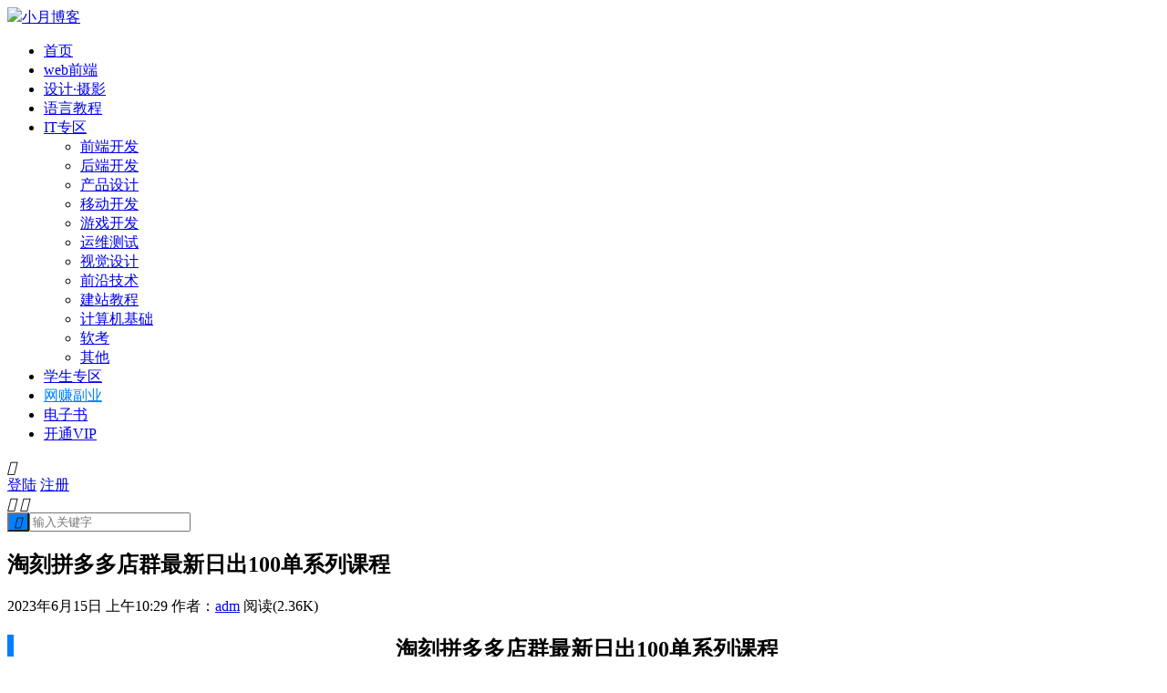

--- FILE ---
content_type: text/html; charset=UTF-8
request_url: https://www.aliyue.net/22166.html
body_size: 10359
content:
<!DOCTYPE HTML>
<html>
<head>
    <meta charset="UTF-8">
    <meta http-equiv="X-UA-Compatible" content="IE=edge">
    <meta name="viewport" content="width=device-width, initial-scale=1.0, user-scalable=0, minimum-scale=1.0, maximum-scale=1.0">
    <meta name="apple-mobile-web-app-capable" content="yes">
    <meta name="apple-mobile-web-app-status-bar-style" content="black">
    <meta http-equiv="cache-control" content="no-siteapp">
    <title>淘刻拼多多店群最新日出100单系列课程-小月博客</title>
    <meta name='robots' content='max-image-preview:large' />
<link rel='dns-prefetch' href='//apps.bdimg.com' />
<link rel='dns-prefetch' href='//s.w.org' />
<link rel='stylesheet' id='wp-block-library-css'  href='https://www.aliyue.net/wp-includes/css/dist/block-library/style.min.css?ver=82c91c42eb2818862e59e1605211b169' type='text/css' media='all' />
<link rel='stylesheet' id='main-css'  href='https://www.aliyue.net/wp-content/themes/aliyue/style.css?ver=0.1' type='text/css' media='all' />
<link rel='stylesheet' id='erphpdown-css'  href='https://www.aliyue.net/wp-content/plugins/erphpdown/static/erphpdown.css?ver=14.02' type='text/css' media='screen' />
<link rel='stylesheet' id='erphplogin-css'  href='https://www.aliyue.net/wp-content/plugins/erphplogin/static/erphplogin.css?ver=2.0' type='text/css' media='screen' />
<script type='text/javascript' src='https://apps.bdimg.com/libs/jquery/2.0.0/jquery.min.js?ver=0.1' id='jquery-js'></script>
<link rel="canonical" href="https://www.aliyue.net/22166.html" />
<link rel='shortlink' href='https://www.aliyue.net/?p=22166' />
<style id="erphpdown-custom">.erphpdown-default, .erphpdown-see{padding: 15px 25px !important;border: none !important;background: #f5f5f5;}.erphpdown-default > legend{display: none !important;}.erphpdown-default .erphpdown-child{border: none !important;background: #e8e8e8;padding: 25px 15px 15px !important;margin: 10px 0 !important;}.erphpdown-default .erphpdown-child > legend{position: absolute;top: 0;background: #d4d4d4;color: #444;padding: 0 8px !important}</style>
<style>a:hover{color:#007fff}.sitenav > ul > li.menu-item-has-children:hover > a::before{border-top-color:#007fff}.sitenav ul li:hover > a,.sitenav ul li.active a:hover,.sitenav ul li a:hover{color:#007fff}.sitenav ul li.current-menu-item > a,.sitenav ul li.current-menu-parent > a{color:#007fff;border-bottom-color:#007fff}.searchform .sinput:focus{border-color:#007fff}.searchform .sbtn{background-color:#007fff}.post-like.actived{color:#007fff}.excerpt time.hot{color:#007fff}.excerpt-combine footer time.hot{background-color:#007fff}.pagination ul li.next-page a{background-color:#007fff}.ias_trigger a{background-color:#007fff}.article-content h2{border-left:7px solid #007fff}.article-actions .action-like{background-color:#007fff}.article-tags a:hover{background-color:#007fff}.image-navigation a{background-color:#007fff}.tagslist li .name:hover{background-color:#007fff}.comt-submit{background:#007fff;border-color:#007fff}@media (max-width:768px){.sitenav ul li.current-menu-item > a{background-color:#007fff}.sitenav ul li.current-menu-parent > a{color:#007fff}.sitenav ul li.current-menu-item>a{color:#fff;}}@media (max-width:544px){.excerpt-combine h2 a:hover{color:#007fff}.excerpt-combine footer time.hot{color:#007fff}}</style><meta name="keywords" content="网赚副业">
<meta name="description" content="淘刻拼多多店群最新日出100单系列课程 课程介绍： 淘刻拼多多店群最新日出100单系列课程   淘刻拼多多店群最新日出100单系列课程 课程目录： 5.拼多多店群最新日出百单系列课之几招带你轻松解决拼多多各种违规 .flv  4.拼多多店群最新日出百单系列课之给采集产品打新品标签获得平台新品流量扶持 .flv  3.拼多多店群最新日出百单系列课之利用生意参谋怎么快速找到蓝海爆款产品 .flv  2">
<script>
var _hmt = _hmt || [];
(function() {
  var hm = document.createElement("script");
  hm.src = "https://hm.baidu.com/hm.js?ff79390d610a2c9f7d36b48e8bfecb13";
  var s = document.getElementsByTagName("script")[0]; 
  s.parentNode.insertBefore(hm, s);
})();
</script>
    <!--[if lt IE 9]><script src="https://www.aliyue.net/wp-content/themes/aliyue/js/html5.js"></script><![endif]-->
    <link rel="stylesheet" href="https://www.aliyue.net/wp-content/themes/aliyue/js/lib/css/swiper.min.css">
    <script src="https://www.aliyue.net/wp-content/themes/aliyue/js/lib/js/swiper.min.js"></script>
    <script>window._MBT = {uri: 'https://www.aliyue.net/wp-content/themes/aliyue', url:'https://www.aliyue.net',admin_ajax: 'https://www.aliyue.net/wp-admin/admin-ajax.php'}</script>

</head>
<body class="post-template-default single single-post postid-22166 single-format-standard list-thumb-hover-action list-news nav-fixed-top">
<header class="header">
    <div class="container">
        <div class="logo"><a href="https://www.aliyue.net" title="小月博客-一个专注于分享的技术博客"><img src="/wp-content/uploads/2018/09/68a4bcb59ac9c72-1.png"><span>小月博客</span></a></div>        <div class="sitenav">
            <ul><li id="menu-item-4" class="menu-item menu-item-type-custom menu-item-object-custom menu-item-4"><a href="/">首页</a></li>
<li id="menu-item-41" class="menu-item menu-item-type-taxonomy menu-item-object-category menu-item-41"><a href="https://www.aliyue.net/category/webdevel">web前端</a></li>
<li id="menu-item-14513" class="menu-item menu-item-type-taxonomy menu-item-object-category menu-item-14513"><a href="https://www.aliyue.net/category/ued">设计·摄影</a></li>
<li id="menu-item-12973" class="menu-item menu-item-type-taxonomy menu-item-object-category menu-item-12973"><a href="https://www.aliyue.net/category/language">语言教程</a></li>
<li id="menu-item-23927" class="menu-item menu-item-type-taxonomy menu-item-object-category menu-item-has-children menu-item-23927"><a href="https://www.aliyue.net/category/video">IT专区</a>
<ul class="sub-menu">
	<li id="menu-item-23929" class="menu-item menu-item-type-taxonomy menu-item-object-category menu-item-23929"><a href="https://www.aliyue.net/category/video/qdkf">前端开发</a></li>
	<li id="menu-item-23928" class="menu-item menu-item-type-taxonomy menu-item-object-category menu-item-23928"><a href="https://www.aliyue.net/category/video/hdkf">后端开发</a></li>
	<li id="menu-item-23942" class="menu-item menu-item-type-taxonomy menu-item-object-category menu-item-23942"><a href="https://www.aliyue.net/category/video/chanpin">产品设计</a></li>
	<li id="menu-item-23946" class="menu-item menu-item-type-taxonomy menu-item-object-category menu-item-23946"><a href="https://www.aliyue.net/category/video/ydd">移动开发</a></li>
	<li id="menu-item-23945" class="menu-item menu-item-type-taxonomy menu-item-object-category menu-item-23945"><a href="https://www.aliyue.net/category/video/yx">游戏开发</a></li>
	<li id="menu-item-23930" class="menu-item menu-item-type-taxonomy menu-item-object-category menu-item-23930"><a href="https://www.aliyue.net/category/video/ywcs">运维测试</a></li>
	<li id="menu-item-23931" class="menu-item menu-item-type-taxonomy menu-item-object-category menu-item-23931"><a href="https://www.aliyue.net/category/video/sjsj">视觉设计</a></li>
	<li id="menu-item-23943" class="menu-item menu-item-type-taxonomy menu-item-object-category menu-item-23943"><a href="https://www.aliyue.net/category/video/qianyan">前沿技术</a></li>
	<li id="menu-item-23944" class="menu-item menu-item-type-taxonomy menu-item-object-category menu-item-23944"><a href="https://www.aliyue.net/category/video/jianzhan">建站教程</a></li>
	<li id="menu-item-23949" class="menu-item menu-item-type-taxonomy menu-item-object-category menu-item-23949"><a href="https://www.aliyue.net/category/video/jc">计算机基础</a></li>
	<li id="menu-item-23948" class="menu-item menu-item-type-taxonomy menu-item-object-category menu-item-23948"><a href="https://www.aliyue.net/category/video/ruankao">软考</a></li>
	<li id="menu-item-23947" class="menu-item menu-item-type-taxonomy menu-item-object-category menu-item-23947"><a href="https://www.aliyue.net/category/video/qita">其他</a></li>
</ul>
</li>
<li id="menu-item-12974" class="menu-item menu-item-type-taxonomy menu-item-object-category menu-item-12974"><a href="https://www.aliyue.net/category/student">学生专区</a></li>
<li id="menu-item-17925" class="menu-item menu-item-type-taxonomy menu-item-object-category current-post-ancestor current-menu-parent current-post-parent menu-item-17925"><a href="https://www.aliyue.net/category/fuye">网赚副业</a></li>
<li id="menu-item-9513" class="menu-item menu-item-type-taxonomy menu-item-object-category menu-item-9513"><a href="https://www.aliyue.net/category/book">电子书</a></li>
<li id="menu-item-18865" class="super menu-item menu-item-type-custom menu-item-object-custom menu-item-18865"><a href="https://www.aliyue.net/vip">开通VIP</a></li>
</ul>
        </div>
        <span class="sitenav-on"><i class="fa">&#xe605;</i></span>
        <span class="sitenav-mask"></span>
                        <div class="usersign">
                    <a class="usersign-login erphp-login-must"  href="javascript:;">登陆</a>
                    <a class="usersign-register erphp-signup-must"  href="javascript:;">注册</a>
                </div>
                                                <span class="searchstart-on"><i class="fa">&#xe600;</i></span>
            <span class="searchstart-off"><i class="fa">&#xe606;</i></span>
            <form method="get" class="searchform" action="https://www.aliyue.net/" >
                <button tabindex="3" class="sbtn" type="submit"><i class="fa">&#xe600;</i></button><input tabindex="2" class="sinput" name="s" type="text" placeholder="输入关键字" value="">
            </form>
            </div>
</header>
<section class="container">
    <div class="content-wrap">
    	<div class="content">
            <div class="article-container">
    		
    		<header class="article-header">
    			<h1 class="article-title">淘刻拼多多店群最新日出100单系列课程</h1>
    			<div class="article-meta">
    				<span class="item item-1">2023年6月15日 上午10:29</span>
                                            <span class="item item-6"></span>
                        				<span class="item item-2">作者：<a href="https://www.aliyue.net/author/valiyue" title="文章作者 adm" rel="author">adm</a></span>
                                            				    <span class="item item-4">阅读(2.36K)</span>
                        				<span class="item item-5"></span>
    			</div>
    		</header>

            
    		<article class="article-content">
    			<h2 style="text-align: center;">淘刻拼多多店群最新日出100单系列课程</h2>
<h3>课程介绍：</h3>
<p>淘刻拼多多店群最新日出100单系列课程</p>
<p><img loading="lazy" class="aligncenter wp-image-22157" src="https://www.aliyue.net/wp-content/uploads/2023/06/eccbc87e4b5ce2f-1.jpg" alt="淘刻拼多多店群最新日出100单系列课程" width="462" height="263" srcset="https://www.aliyue.net/wp-content/uploads/2023/06/eccbc87e4b5ce2f-1.jpg 850w, https://www.aliyue.net/wp-content/uploads/2023/06/eccbc87e4b5ce2f-1-300x171.jpg 300w, https://www.aliyue.net/wp-content/uploads/2023/06/eccbc87e4b5ce2f-1-768x437.jpg 768w" sizes="(max-width: 462px) 100vw, 462px" /></p>
<h2 style="text-align: center;">淘刻拼多多店群最新日出100单系列课程</h2>
<h3 data-pid="GiOni5BN">课程目录：</h3>
<p>5.拼多多店群最新日出百单系列课之几招带你轻松解决拼多多各种违规 .flv</p>
<p>4.拼多多店群最新日出百单系列课之给采集产品打新品标签获得平台新品流量扶持 .flv</p>
<p>3.拼多多店群最新日出百单系列课之利用生意参谋怎么快速找到蓝海爆款产品 .flv</p>
<p>2.拼多多店群最新日出百单系列课之利用拼多多平台数据快速找到蓝海爆款 .flv</p>
<p>1.拼多多店群最新日出百单系列课之解密当前拼多多店群各种新玩法 .flv</p>
<div class="f-cb">
<p>&nbsp;</p>
<p>&nbsp;</p>
<p><strong>下载步骤:</strong>  点击下载<strong><span style="color: #ff6600;"> &#8211;&gt;</span></strong> 扫码赞赏 <strong><span style="color: #ff6600;">&#8211;&gt;</span></strong> 成功回到页面 <strong><span style="color: #ff6600;">&#8211;&gt; </span></strong>再次点击击按钮 <strong><span style="color: #ff6600;">&#8211;&gt;</span></strong>获取资源</p>
</div>
<div id="auto-id-1616338327668" class="m-chapterList f-pr">
<div data-lesson="11">
<p>如需其他资源请联系客服微信：更多学习资源尽在 <a href="https://www.aliyue.net/"><strong>小月博客</strong></a></p>
</div>
</div>
<fieldset class="erphpdown erphpdown-default" id="erphpdown"><legend>资源下载</legend>此资源下载价格为<span class="erphpdown-price">3</span>元<a class="erphpdown-iframe erphpdown-buy" href=https://www.aliyue.net/wp-content/plugins/erphpdown/buy.php?postid=22166 target="_blank">立即购买</a><div class="erphpdown-tips">支付后会自动显示网盘链接；<strong>百度网盘、无密</strong>自助下载即可，如果链接失效请联系微信：<strong>ITBOKE</strong></div></fieldset>            </article>

                            <div class="article-copyright-tip">站内部分资源收集于网络，若侵犯了您的合法权益，请联系我们删除！</div>            
    		
                                        
                <div class="article-wechats">
        <div class="article-wechatitem">
            <img src="/wp-content/uploads/2020/09/e26b89dbee862a1.jpeg">
            <div class="article-wechatitem-tit">赞赏是最好的支持</div>
            <div class="article-wechatitem-desc">如果对你有帮助那就支持一下吧</div>
            <div class="article-wechatitem-users">立即赞赏</div>
        </div>
    </div>

                <div class="article-actions clearfix">

                    <div class="shares">
        <strong>分享到：</strong>
        <a href="javascript:;" data-url="https://www.aliyue.net/22166.html" class="share-weixin" title="分享到微信"><i class="fa">&#xe60e;</i></a><a etap="share" data-share="qzone" class="share-qzone" title="分享到QQ空间"><i class="fa">&#xe607;</i></a><a etap="share" data-share="weibo" class="share-tsina" title="分享到新浪微博"><i class="fa">&#xe608;</i></a><a etap="share" data-share="tqq" class="share-tqq" title="分享到腾讯微博"><i class="fa">&#xe60c;</i></a><a etap="share" data-share="qq" class="share-sqq" title="分享到QQ好友"><i class="fa">&#xe609;</i></a><a etap="share" data-share="renren" class="share-renren" title="分享到人人网"><i class="fa">&#xe60a;</i></a><a etap="share" data-share="douban" class="share-douban" title="分享到豆瓣网"><i class="fa">&#xe60b;</i></a>
    </div>        
                                <a href="javascript:;" class="action-like" data-pid="22166" etap="like"><i class="fa">&#xe60d;</i>赞(<span>3</span>)</a>
        
                    <a href="javascript:;" class="action-rewards" etap="rewards"><i class="fa">&#xe601;</i>打赏</a>
        
    </div>

                            <nav class="article-nav">
<!--                     --><!-- -->                    <span class="article-nav-prev">上一篇<br><a href="https://www.aliyue.net/22164.html" rel="prev">淘刻最新拼多多店群系列课</a></span>
                    <span class="article-nav-next">下一篇<br><a href="https://www.aliyue.net/22168.html" rel="next">拼多多店群</a></span>

                </nav>
            
                        </div>
                            <div class="postitems">
                    <h3>相关推荐</h3>
                    <ul>
                        <li><a href="https://www.aliyue.net/23517.html"><span class="thumbnail"><img src="https://www.aliyue.net/wp-content/uploads/2023/11/ec56625e45bffad.jpg" alt="香帅北大金融学课-小月博客" class="thumb"></span><span class="tit">香帅北大金融学课</span></a></li><li><a href="https://www.aliyue.net/22168.html"><span class="thumbnail"><img src="https://www.aliyue.net/wp-content/uploads/2023/06/a87ff679a2f3e71-1.jpg" alt="拼多多店群-小月博客" class="thumb"></span><span class="tit">拼多多店群</span></a></li><li><a href="https://www.aliyue.net/22164.html"><span class="thumbnail"><img src="https://www.aliyue.net/wp-content/uploads/2023/06/c81e728d9d4c2f6-1.jpg" alt="淘刻最新拼多多店群系列课-小月博客" class="thumb"></span><span class="tit">淘刻最新拼多多店群系列课</span></a></li><li><a href="https://www.aliyue.net/22154.html"><span class="thumbnail"><img src="https://www.aliyue.net/wp-content/uploads/2023/06/c4ca4238a0b9238.jpg" alt="拼多多赚钱全攻略-小月博客" class="thumb"></span><span class="tit">拼多多赚钱全攻略</span></a></li><li><a href="https://www.aliyue.net/22057.html"><span class="thumbnail"><img src="https://www.aliyue.net/wp-content/uploads/2023/06/4dfc66273106717.jpg" alt="王渣男虚拟资源项目4.0-小月博客" class="thumb"></span><span class="tit">王渣男虚拟资源项目4.0</span></a></li><li><a href="https://www.aliyue.net/22055.html"><span class="thumbnail"><img src="https://www.aliyue.net/wp-content/uploads/2023/06/33a95b74395a48b.jpg" alt="力哥实操内训虚拟项目第三期-小月博客" class="thumb"></span><span class="tit">力哥实操内训虚拟项目第三期</span></a></li><li><a href="https://www.aliyue.net/22053.html"><span class="thumbnail"><img src="https://www.aliyue.net/wp-content/uploads/2023/06/3487d8b8475c9e1.jpg" alt="黑帽子淘宝虚拟课程-小月博客" class="thumb"></span><span class="tit">黑帽子淘宝虚拟课程</span></a></li><li><a href="https://www.aliyue.net/22051.html"><span class="thumbnail"><img src="https://www.aliyue.net/wp-content/uploads/2023/06/6d4dfc916188fe6.jpg" alt="黑帽子蓝海知识付费-小月博客" class="thumb"></span><span class="tit">黑帽子蓝海知识付费</span></a></li>                    </ul>
                </div>
            
            
            <div class="comments">
                            </div>

    	</div>
    </div>
	<div class="sidebar">
<div class="widget widget-asst"><a href="https://curl.qcloud.com/GHYfZTeS" target="_blank"><img src="https://www.aliyue.net/wp-content/uploads/2020/11/ac0122cd1af7bc1.jpg"></a></div><div class="widget widget-postlist"><h3>最新文章</h3><ul><li class="new-list"><a href="https://www.aliyue.net/29525.html" class="thumb"><span class="widget-thumbnail"><img src="/wp-content/uploads/2020/08/20ab41fc7c90640.png" data-src="https://www.aliyue.net/wp-content/uploads/2026/01/1d32909e3c7e53c-240x180.png" class="thumb"></span></a><div class="meta"><a class=""  href="https://www.aliyue.net/29525.html" >【VIP专享】2025年全“薪”AI大模型全栈工程师【2.0】</a><span class="date"><time>2026年1月13日</time></span></div></li><li class="new-list"><a href="https://www.aliyue.net/29530.html" class="thumb"><span class="widget-thumbnail"><img src="/wp-content/uploads/2020/08/20ab41fc7c90640.png" data-src="https://www.aliyue.net/wp-content/uploads/2026/01/f5c75db3ac3cbed-240x180.png" class="thumb"></span></a><div class="meta"><a class=""  href="https://www.aliyue.net/29530.html" >聚客大模型6期完整版|2025</a><span class="date"><time>2026年1月13日</time></span></div></li><li class="new-list"><a href="https://www.aliyue.net/29531.html" class="thumb"><span class="widget-thumbnail"><img src="/wp-content/uploads/2020/08/20ab41fc7c90640.png" data-src="https://www.aliyue.net/wp-content/uploads/2026/01/5857c2e15eccb42-240x180.png" class="thumb"></span></a><div class="meta"><a class=""  href="https://www.aliyue.net/29531.html" >现代C 探险之旅：趣解C 入门到征服C 11、C 17、C 20</a><span class="date"><time>2026年1月13日</time></span></div></li><li class="new-list"><a href="https://www.aliyue.net/29532.html" class="thumb"><span class="widget-thumbnail"><img src="/wp-content/uploads/2020/08/20ab41fc7c90640.png" data-src="https://www.aliyue.net/wp-content/uploads/2026/01/bb6d53f32c7d6ec-240x180.png" class="thumb"></span></a><div class="meta"><a class=""  href="https://www.aliyue.net/29532.html" >街头霸王隆UE5虚幻5次世代游戏角色制作全流程 – 带资料</a><span class="date"><time>2026年1月13日</time></span></div></li><li class="new-list"><a href="https://www.aliyue.net/29533.html" class="thumb"><span class="widget-thumbnail"><img src="/wp-content/uploads/2020/08/20ab41fc7c90640.png" data-src="https://www.aliyue.net/wp-content/uploads/2026/01/df2e1a2caf3928f-240x180.png" class="thumb"></span></a><div class="meta"><a class=""  href="https://www.aliyue.net/29533.html" >八方-网络安全大师课2025版</a><span class="date"><time>2026年1月13日</time></span></div></li><li class="new-list"><a href="https://www.aliyue.net/29524.html" class="thumb"><span class="widget-thumbnail"><img src="/wp-content/uploads/2020/08/20ab41fc7c90640.png" data-src="https://www.aliyue.net/wp-content/uploads/2026/01/dbdde6743de2570-240x180.png" class="thumb"></span></a><div class="meta"><a class=""  href="https://www.aliyue.net/29524.html" >Python数据可视化教程，50个实战案例（Matplotlib+Seaborn+高清图表解析）</a><span class="date"><time>2026年1月9日</time></span></div></li><li class="new-list"><a href="https://www.aliyue.net/29523.html" class="thumb"><span class="widget-thumbnail"><img src="/wp-content/uploads/2020/08/20ab41fc7c90640.png" data-src="https://www.aliyue.net/wp-content/uploads/2026/01/84a2b32d60ae436-240x180.png" class="thumb"></span></a><div class="meta"><a class=""  href="https://www.aliyue.net/29523.html" >（Voidmatrix）通关设计模式：游戏开发架构宝典</a><span class="date"><time>2026年1月9日</time></span></div></li><li class="new-list"><a href="https://www.aliyue.net/29522.html" class="thumb"><span class="widget-thumbnail"><img src="/wp-content/uploads/2020/08/20ab41fc7c90640.png" data-src="https://www.aliyue.net/wp-content/uploads/2026/01/839a51fc430af78-240x180.png" class="thumb"></span></a><div class="meta"><a class=""  href="https://www.aliyue.net/29522.html" >三小时变身python极客</a><span class="date"><time>2026年1月9日</time></span></div></li></ul></div><div class="widget widget-postlist"><h3>热门推荐</h3><ul><li class="new-list"><a href="https://www.aliyue.net/14985.html" class="thumb"><span class="widget-thumbnail"><img src="/wp-content/uploads/2020/08/20ab41fc7c90640.png" data-src="https://www.aliyue.net/wp-content/uploads/2022/03/fc3cc9fa8b0a56d-240x180.jpg" class="thumb"></span></a><div class="meta"><a class=""  href="https://www.aliyue.net/14985.html" >开课b-Ai算法落地与工程部署实践</a><span class="date"><time>2022年3月13日</time></span></div></li><li class="new-list"><a href="https://www.aliyue.net/13790.html" class="thumb"><span class="widget-thumbnail"><img src="/wp-content/uploads/2020/08/20ab41fc7c90640.png" data-src="https://www.aliyue.net/wp-content/uploads/2021/12/c9f0f895fb98ab9-240x180.jpeg" class="thumb"></span></a><div class="meta"><a class=""  href="https://www.aliyue.net/13790.html" >300分钟搞懂 Spring Cloud</a><span class="date"><time>2021年12月16日</time></span></div></li><li class="new-list"><a href="https://www.aliyue.net/20362.html" class="thumb"><span class="widget-thumbnail"><img src="/wp-content/uploads/2020/08/20ab41fc7c90640.png" data-src="https://www.aliyue.net/wp-content/uploads/2023/02/723823ea4f85a89-240x180.jpg" class="thumb"></span></a><div class="meta"><a class=""  href="https://www.aliyue.net/20362.html" >零基础挖掘NHANES数据库</a><span class="date"><time>2023年2月22日</time></span></div></li><li class="new-list"><a href="https://www.aliyue.net/23021.html" class="thumb"><span class="widget-thumbnail"><img src="/wp-content/uploads/2020/08/20ab41fc7c90640.png" data-src="https://www.aliyue.net/wp-content/uploads/replace/71789b6f137fc78357bbc5c6cb984f76.png" class="thumb"></span></a><div class="meta"><a class=""  href="https://www.aliyue.net/23021.html" >PHP高性能架构班</a><span class="date"><time>2023年10月17日</time></span></div></li><li class="new-list"><a href="https://www.aliyue.net/10036.html" class="thumb"><span class="widget-thumbnail"><img src="/wp-content/uploads/2020/08/20ab41fc7c90640.png" data-src="https://www.aliyue.net/wp-content/uploads/2020/11/d52a451c60fcd43-231x180.jpg" class="thumb"></span></a><div class="meta"><a class=""  href="https://www.aliyue.net/10036.html" >数据可视化实战：使用D3设计交互式图表 pdf 电子书</a><span class="date"><time>2020年11月13日</time></span></div></li><li class="new-list"><a href="https://www.aliyue.net/18847.html" class="thumb"><span class="widget-thumbnail"><img src="/wp-content/uploads/2020/08/20ab41fc7c90640.png" data-src="https://www.aliyue.net/wp-content/uploads/2022/10/8f14e45fceea167-2-240x180.jpg" class="thumb"></span></a><div class="meta"><a class=""  href="https://www.aliyue.net/18847.html" >华为华三路由交换进阶之高级VLAN技术+STP专题</a><span class="date"><time>2022年10月29日</time></span></div></li></ul></div><div class="widget widget_tag_cloud"><h3>标签</h3><div class="tagcloud"><a href="https://www.aliyue.net/tag/ai" class="tag-cloud-link tag-link-94 tag-link-position-1" style="font-size: 15.853658536585pt;" aria-label="AI (62个项目)">AI</a>
<a href="https://www.aliyue.net/tag/android" class="tag-cloud-link tag-link-33 tag-link-position-2" style="font-size: 11.756097560976pt;" aria-label="Android (35个项目)">Android</a>
<a href="https://www.aliyue.net/tag/c" class="tag-cloud-link tag-link-284 tag-link-position-3" style="font-size: 19.951219512195pt;" aria-label="C++ (109个项目)">C++</a>
<a href="https://www.aliyue.net/tag/chatgpt" class="tag-cloud-link tag-link-815 tag-link-position-4" style="font-size: 9.1951219512195pt;" aria-label="ChatGPT (25个项目)">ChatGPT</a>
<a href="https://www.aliyue.net/tag/css" class="tag-cloud-link tag-link-30 tag-link-position-5" style="font-size: 12.268292682927pt;" aria-label="css (38个项目)">css</a>
<a href="https://www.aliyue.net/tag/flutter" class="tag-cloud-link tag-link-201 tag-link-position-6" style="font-size: 9.0243902439024pt;" aria-label="flutter (24个项目)">flutter</a>
<a href="https://www.aliyue.net/tag/go" class="tag-cloud-link tag-link-246 tag-link-position-7" style="font-size: 13.80487804878pt;" aria-label="go (47个项目)">go</a>
<a href="https://www.aliyue.net/tag/html" class="tag-cloud-link tag-link-29 tag-link-position-8" style="font-size: 8.6829268292683pt;" aria-label="html (23个项目)">html</a>
<a href="https://www.aliyue.net/tag/html5" class="tag-cloud-link tag-link-12 tag-link-position-9" style="font-size: 11.073170731707pt;" aria-label="html5 (32个项目)">html5</a>
<a href="https://www.aliyue.net/tag/java" class="tag-cloud-link tag-link-23 tag-link-position-10" style="font-size: 22pt;" aria-label="java (145个项目)">java</a>
<a href="https://www.aliyue.net/tag/javascript" class="tag-cloud-link tag-link-207 tag-link-position-11" style="font-size: 10.560975609756pt;" aria-label="JavaScript (30个项目)">JavaScript</a>
<a href="https://www.aliyue.net/tag/js" class="tag-cloud-link tag-link-53 tag-link-position-12" style="font-size: 9.0243902439024pt;" aria-label="js (24个项目)">js</a>
<a href="https://www.aliyue.net/tag/kubernetes" class="tag-cloud-link tag-link-244 tag-link-position-13" style="font-size: 9.5365853658537pt;" aria-label="Kubernetes (26个项目)">Kubernetes</a>
<a href="https://www.aliyue.net/tag/linux" class="tag-cloud-link tag-link-104 tag-link-position-14" style="font-size: 17.048780487805pt;" aria-label="linux (73个项目)">linux</a>
<a href="https://www.aliyue.net/tag/mysql" class="tag-cloud-link tag-link-28 tag-link-position-15" style="font-size: 12.951219512195pt;" aria-label="Mysql (42个项目)">Mysql</a>
<a href="https://www.aliyue.net/tag/node" class="tag-cloud-link tag-link-182 tag-link-position-16" style="font-size: 8.3414634146341pt;" aria-label="node (22个项目)">node</a>
<a href="https://www.aliyue.net/tag/pdf" class="tag-cloud-link tag-link-220 tag-link-position-17" style="font-size: 9.0243902439024pt;" aria-label="pdf (24个项目)">pdf</a>
<a href="https://www.aliyue.net/tag/python" class="tag-cloud-link tag-link-225 tag-link-position-18" style="font-size: 21.317073170732pt;" aria-label="Python (130个项目)">Python</a>
<a href="https://www.aliyue.net/tag/react" class="tag-cloud-link tag-link-107 tag-link-position-19" style="font-size: 14.829268292683pt;" aria-label="React (54个项目)">React</a>
<a href="https://www.aliyue.net/tag/spark" class="tag-cloud-link tag-link-222 tag-link-position-20" style="font-size: 8pt;" aria-label="Spark (21个项目)">Spark</a>
<a href="https://www.aliyue.net/tag/springboot" class="tag-cloud-link tag-link-340 tag-link-position-21" style="font-size: 10.560975609756pt;" aria-label="SpringBoot (30个项目)">SpringBoot</a>
<a href="https://www.aliyue.net/tag/typescript" class="tag-cloud-link tag-link-221 tag-link-position-22" style="font-size: 8pt;" aria-label="TypeScript (21个项目)">TypeScript</a>
<a href="https://www.aliyue.net/tag/uni-app" class="tag-cloud-link tag-link-230 tag-link-position-23" style="font-size: 12.09756097561pt;" aria-label="uni-app (37个项目)">uni-app</a>
<a href="https://www.aliyue.net/tag/unity" class="tag-cloud-link tag-link-484 tag-link-position-24" style="font-size: 8.6829268292683pt;" aria-label="Unity (23个项目)">Unity</a>
<a href="https://www.aliyue.net/tag/vue" class="tag-cloud-link tag-link-166 tag-link-position-25" style="font-size: 15.341463414634pt;" aria-label="vue (58个项目)">vue</a>
<a href="https://www.aliyue.net/tag/vue3" class="tag-cloud-link tag-link-327 tag-link-position-26" style="font-size: 11.926829268293pt;" aria-label="vue3 (36个项目)">vue3</a>
<a href="https://www.aliyue.net/tag/web%e5%89%8d%e7%ab%af" class="tag-cloud-link tag-link-15 tag-link-position-27" style="font-size: 18.926829268293pt;" aria-label="web前端 (95个项目)">web前端</a>
<a href="https://www.aliyue.net/tag/%e4%ba%a7%e5%93%81%e7%bb%8f%e7%90%86" class="tag-cloud-link tag-link-111 tag-link-position-28" style="font-size: 9.1951219512195pt;" aria-label="产品经理 (25个项目)">产品经理</a>
<a href="https://www.aliyue.net/tag/%e4%ba%ba%e5%b7%a5%e6%99%ba%e8%83%bd" class="tag-cloud-link tag-link-224 tag-link-position-29" style="font-size: 13.634146341463pt;" aria-label="人工智能 (46个项目)">人工智能</a>
<a href="https://www.aliyue.net/tag/%e5%89%8d%e7%ab%af" class="tag-cloud-link tag-link-110 tag-link-position-30" style="font-size: 10.390243902439pt;" aria-label="前端 (29个项目)">前端</a>
<a href="https://www.aliyue.net/tag/%e5%a4%a7%e6%95%b0%e6%8d%ae" class="tag-cloud-link tag-link-322 tag-link-position-31" style="font-size: 16.19512195122pt;" aria-label="大数据 (65个项目)">大数据</a>
<a href="https://www.aliyue.net/tag/%e5%b5%8c%e5%85%a5%e5%bc%8f" class="tag-cloud-link tag-link-663 tag-link-position-32" style="font-size: 8.3414634146341pt;" aria-label="嵌入式 (22个项目)">嵌入式</a>
<a href="https://www.aliyue.net/tag/%e5%be%ae%e4%bf%a1%e5%b0%8f%e7%a8%8b%e5%ba%8f" class="tag-cloud-link tag-link-206 tag-link-position-33" style="font-size: 12.268292682927pt;" aria-label="微信小程序 (38个项目)">微信小程序</a>
<a href="https://www.aliyue.net/tag/%e5%be%ae%e6%9c%8d%e5%8a%a1" class="tag-cloud-link tag-link-245 tag-link-position-34" style="font-size: 9.8780487804878pt;" aria-label="微服务 (27个项目)">微服务</a>
<a href="https://www.aliyue.net/tag/%e6%95%b0%e6%8d%ae%e5%88%86%e6%9e%90" class="tag-cloud-link tag-link-254 tag-link-position-35" style="font-size: 10.048780487805pt;" aria-label="数据分析 (28个项目)">数据分析</a>
<a href="https://www.aliyue.net/tag/%e6%95%b0%e6%8d%ae%e7%bb%93%e6%9e%84" class="tag-cloud-link tag-link-208 tag-link-position-36" style="font-size: 9.0243902439024pt;" aria-label="数据结构 (24个项目)">数据结构</a>
<a href="https://www.aliyue.net/tag/%e6%b2%aa%e6%b1%9f" class="tag-cloud-link tag-link-374 tag-link-position-37" style="font-size: 9.1951219512195pt;" aria-label="沪江 (25个项目)">沪江</a>
<a href="https://www.aliyue.net/tag/%e6%b5%8b%e8%af%95" class="tag-cloud-link tag-link-287 tag-link-position-38" style="font-size: 15pt;" aria-label="测试 (55个项目)">测试</a>
<a href="https://www.aliyue.net/tag/%e7%88%ac%e8%99%ab" class="tag-cloud-link tag-link-156 tag-link-position-39" style="font-size: 8pt;" aria-label="爬虫 (21个项目)">爬虫</a>
<a href="https://www.aliyue.net/tag/book" class="tag-cloud-link tag-link-213 tag-link-position-40" style="font-size: 13.975609756098pt;" aria-label="电子书 (48个项目)">电子书</a>
<a href="https://www.aliyue.net/tag/%e7%ae%97%e6%b3%95" class="tag-cloud-link tag-link-209 tag-link-position-41" style="font-size: 16.19512195122pt;" aria-label="算法 (65个项目)">算法</a>
<a href="https://www.aliyue.net/tag/%e8%9c%82%e8%80%83%e9%ab%98%e6%96%af%e8%af%be%e5%a0%82" class="tag-cloud-link tag-link-384 tag-link-position-42" style="font-size: 9.5365853658537pt;" aria-label="蜂考高斯课堂 (26个项目)">蜂考高斯课堂</a>
<a href="https://www.aliyue.net/tag/%e8%ae%be%e8%ae%a1" class="tag-cloud-link tag-link-117 tag-link-position-43" style="font-size: 9.5365853658537pt;" aria-label="设计 (26个项目)">设计</a>
<a href="https://www.aliyue.net/tag/%e8%bd%af%e8%80%83" class="tag-cloud-link tag-link-562 tag-link-position-44" style="font-size: 15pt;" aria-label="软考 (55个项目)">软考</a>
<a href="https://www.aliyue.net/tag/%e9%ab%98%e6%95%b0%e5%b8%ae" class="tag-cloud-link tag-link-586 tag-link-position-45" style="font-size: 8.6829268292683pt;" aria-label="高数帮 (23个项目)">高数帮</a></div>
</div></div></section> 


<footer class="footer">
	<div class="flinks-bg" style="background: #FFFFff">
			</div>
	<div class="site-footer">
		<div class="footer-sections-bg">
			<div class="footer-sections footer-prod" >
				<div class="left-item">
					<div class="brand-box">
                        <span style="font-size: 20px; font-weight: bold;font-style: oblique;"> 小月博客</span>
					</div>
					<p class="tip">小月博客一个专注于分享的技术博客，IT博客,在这里我们将为你提供最新最全的学习 资料,欢迎关注 </p>
				</div>
				<div class="center-item">
					<ul class="list-unstyled friendly-link">
													<li id="menu-item-2200" class="menu-item menu-item-type-post_type menu-item-object-page menu-item-2200"><a href="https://www.aliyue.net/sample-page">免责声明</a></li>
<li id="menu-item-2201" class="menu-item menu-item-type-post_type menu-item-object-page menu-item-2201"><a href="https://www.aliyue.net/about">关于小月</a></li>
<li id="menu-item-2202" class="menu-item menu-item-type-post_type menu-item-object-page menu-item-2202"><a href="https://www.aliyue.net/likes">点赞排行</a></li>
<li id="menu-item-11071" class="menu-item menu-item-type-taxonomy menu-item-object-category menu-item-11071"><a href="https://www.aliyue.net/category/sck">素材库</a></li>
						
					</ul>
				</div>
				<div class="right-item">
					<h4 class="tit">关注我们</h4>
					<ul class="list-unstyled popover-list">
											</ul>
				</div>

			</div>
		</div>
		<div class="footer-copyright-bg">
			<div class="footer-copyright">
				&copy;2016- 2026 <a href="https://www.aliyue.net">小月博客</a> &nbsp;
				站内大部分资源收集于网络，若侵犯了您的合法权益，请联系我们删除！

			</div>
		</div>


	</div>


</footer>

	<div class="rewards-popover-mask" etap="rewards-close"></div>
	<div class="rewards-popover">
		<h3>觉得文章有用就打赏一下文章作者</h3>
				<div class="rewards-popover-item">
			<h4>支付宝扫一扫打赏</h4>
			<img src="/wp-content/uploads/2020/09/e26b89dbee862a1.jpeg">
		</div>
						<div class="rewards-popover-item">
			<h4>微信扫一扫打赏</h4>
			<img src="/wp-content/uploads/2020/09/e26b89dbee862a1.jpeg">
		</div>
				<span class="rewards-popover-close" etap="rewards-close"><i class="fa">&#xe606;</i></span>
	</div>
 

<script>
		window.TBUI = {
		uri             : 'https://www.aliyue.net/wp-content/themes/aliyue',
		ajaxpager       : '0',
		pagenum         : '20',
		shareimage      : 'https://www.aliyue.net/wp-content/uploads/2023/06/eccbc87e4b5ce2f-1.jpg',
		shareimagethumb : '1',
		fullgallery     : '1',
		fullimage       : '1'
	}
</script>
<script>window._ERPHPDOWN = {"uri":"https://www.aliyue.net/wp-content/plugins/erphpdown", "payment": "6", "wppay": "link", "author": "mobantu"}</script>
<div class="sign">  
  <script>window._ERPHPLOGIN={www: 'https://www.aliyue.net/',uri: 'https://www.aliyue.net/wp-content/plugins/erphplogin/'};</script>    
  <div class="sign-mask"></div>     
  <div class="container ">
    <div class="sign-tips"></div>
    <form id="sign-in">  
      <div class="form-item logo-item">
          <a href="https://www.aliyue.net" title="小月博客-一个专注于分享的技术博客"><img src="/wp-content/uploads/2018/09/68a4bcb59ac9c72-1.png" alt="小月博客-一个专注于分享的技术博客"></a>      </div>
      <div class="form-item"><input type="text" name="user_login" class="form-control" id="user_login" placeholder="用户名"><i class="dripicons dripicons-user"></i></div>
      <div class="form-item"><input type="password" name="password" class="form-control" id="user_pass" placeholder="密码"><i class="dripicons dripicons-lock"></i></div>
      <div class="sign-submit">     
        <input type="button" class="btn signinsubmit-loader" name="submit" value="登录">        
        <input type="hidden" name="action" value="signin">      
      </div>      
      <div class="sign-trans">没有账号？ <a href="javascript:;" class="signup-loader">注册</a><a href="https://www.aliyue.net/wp-login.php?action=lostpassword" style="float:right" rel="nofollow" target="_blank">忘记密码？</a></div>  
         
    </form>     
    <form id="sign-up" style="display: none;">
        <div class="form-item logo-item">
            <a href="https://www.aliyue.net" title="小月博客-一个专注于分享的技术博客"><img src="/wp-content/uploads/2018/09/68a4bcb59ac9c72-1.png" alt="小月博客-一个专注于分享的技术博客"></a>        </div>
      <div class="form-item"><input type="text" name="name" class="form-control" id="user_register" placeholder="用户名"><i class="dripicons dripicons-user"></i></div>      
      <div class="form-item"><input type="email" name="email" class="form-control" id="user_email" placeholder="邮箱"><i class="dripicons dripicons-mail"></i></div>    
      <div class="form-item"><input type="password" name="password2" class="form-control" id="user_pass2" placeholder="密码"><i class="dripicons dripicons-lock"></i></div> 
      <div class="form-item">
        <input type="text" class="form-control" style="width:calc(100% - 123px);display: inline-block;" id="captcha" name="captcha" placeholder="验证码"><span class="captcha-clk">获取邮箱验证码</span>
        <i class="dripicons dripicons-pill"></i>
      </div>      
      <div class="sign-submit">     
        <input type="button" class="btn signupsubmit-loader" name="submit" value="注册">        
        <input type="hidden" name="action" value="signup">          
      </div>      
      <div class="sign-trans">已有账号？ <a href="javascript:;" class="signin-loader">登录</a></div>   
       
    </form>     
  </div>      
</div>
<script type='text/javascript' src='https://www.aliyue.net/wp-content/themes/aliyue/js/main.js?ver=0.1' id='main-js'></script>
<script type='text/javascript' src='https://www.aliyue.net/wp-includes/js/jquery/jquery.form.min.js?ver=4.3.0' id='jquery-form-js'></script>
<script type='text/javascript' id='erphpdown-js-extra'>
/* <![CDATA[ */
var _ERPHP = {"ajaxurl":"https:\/\/www.aliyue.net\/wp-admin\/admin-ajax.php"};
var erphpdown_ajax_url = "https:\/\/www.aliyue.net\/wp-admin\/admin-ajax.php";
/* ]]> */
</script>
<script type='text/javascript' src='https://www.aliyue.net/wp-content/plugins/erphpdown/static/erphpdown.js?ver=14.02' id='erphpdown-js'></script>
<script type='text/javascript' id='erphplogin-js-extra'>
/* <![CDATA[ */
var erphplogin_ajax_url = "https:\/\/www.aliyue.net\/wp-admin\/admin-ajax.php";
/* ]]> */
</script>
<script type='text/javascript' src='https://www.aliyue.net/wp-content/plugins/erphplogin/static/erphplogin.js?ver=2.0' id='erphplogin-js'></script>
</body>
</html>